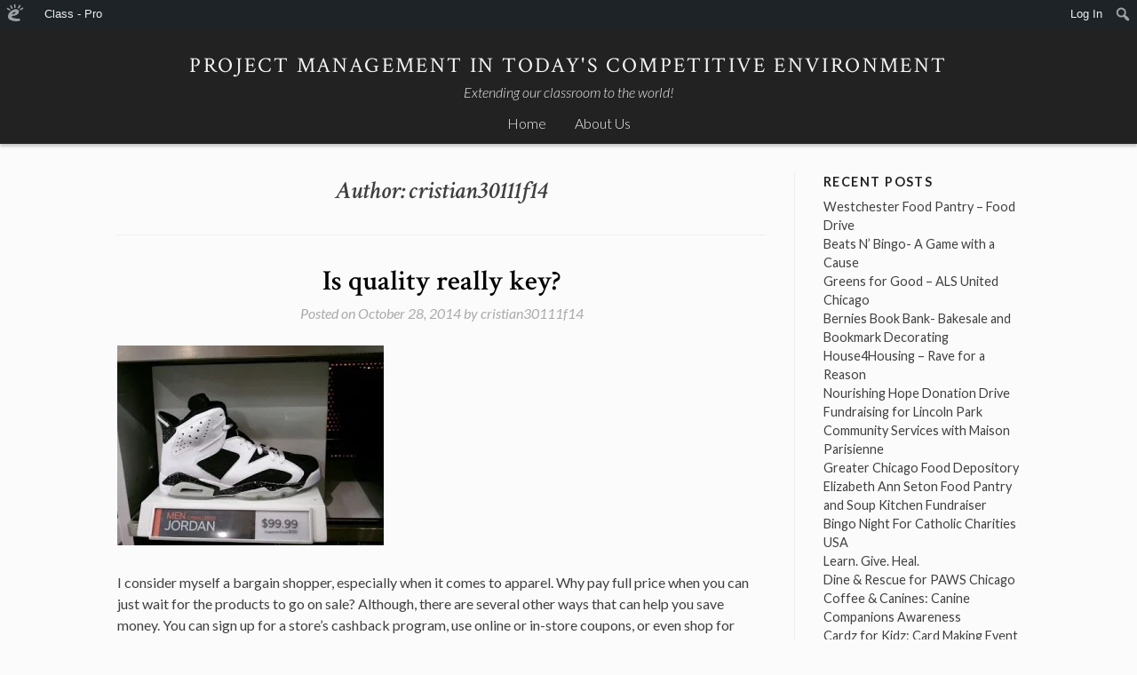

--- FILE ---
content_type: text/html; charset=UTF-8
request_url: https://opsmgt.edublogs.org/author/cristian30111f14/
body_size: 17598
content:
<!DOCTYPE html>
<html lang="en-US">
<head>
<meta charset="UTF-8">
<meta name="viewport" content="width=device-width, initial-scale=1">
<title>cristian30111f14 | Project Management in Today&#039;s Competitive Environment</title>
<link rel="profile" href="http://gmpg.org/xfn/11">
<link rel="pingback" href="https://opsmgt.edublogs.org/xmlrpc.php">

<meta name='robots' content='max-image-preview:large' />
<link rel='dns-prefetch' href='//opsmgt.edublogs.org' />
<link rel='dns-prefetch' href='//fonts.googleapis.com' />
<link rel="alternate" type="application/rss+xml" title="Project Management in Today&#039;s Competitive Environment &raquo; Feed" href="https://opsmgt.edublogs.org/feed/" />
<link rel="alternate" type="application/rss+xml" title="Project Management in Today&#039;s Competitive Environment &raquo; Comments Feed" href="https://opsmgt.edublogs.org/comments/feed/" />
<link rel="alternate" type="application/rss+xml" title="Project Management in Today&#039;s Competitive Environment &raquo; Posts by cristian30111f14 Feed" href="https://opsmgt.edublogs.org/author/cristian30111f14/feed/" />
<style id='wp-img-auto-sizes-contain-inline-css' type='text/css'>
img:is([sizes=auto i],[sizes^="auto," i]){contain-intrinsic-size:3000px 1500px}
/*# sourceURL=wp-img-auto-sizes-contain-inline-css */
</style>
<link rel='stylesheet' id='dashicons-css' href='https://opsmgt.edublogs.org/wp-includes/css/dashicons.min.css?ver=6.9' type='text/css' media='all' />
<link rel='stylesheet' id='admin-bar-css' href='https://opsmgt.edublogs.org/wp-includes/css/admin-bar.min.css?ver=6.9' type='text/css' media='all' />
<style id='admin-bar-inline-css' type='text/css'>

		@media screen { html { margin-top: 32px !important; } }
		@media screen and ( max-width: 782px ) { html { margin-top: 46px !important; } }
	
@media print { #wpadminbar { display:none; } }
/*# sourceURL=admin-bar-inline-css */
</style>
<style id='wp-emoji-styles-inline-css' type='text/css'>

	img.wp-smiley, img.emoji {
		display: inline !important;
		border: none !important;
		box-shadow: none !important;
		height: 1em !important;
		width: 1em !important;
		margin: 0 0.07em !important;
		vertical-align: -0.1em !important;
		background: none !important;
		padding: 0 !important;
	}
/*# sourceURL=wp-emoji-styles-inline-css */
</style>
<style id='wp-block-library-inline-css' type='text/css'>
:root{--wp-block-synced-color:#7a00df;--wp-block-synced-color--rgb:122,0,223;--wp-bound-block-color:var(--wp-block-synced-color);--wp-editor-canvas-background:#ddd;--wp-admin-theme-color:#007cba;--wp-admin-theme-color--rgb:0,124,186;--wp-admin-theme-color-darker-10:#006ba1;--wp-admin-theme-color-darker-10--rgb:0,107,160.5;--wp-admin-theme-color-darker-20:#005a87;--wp-admin-theme-color-darker-20--rgb:0,90,135;--wp-admin-border-width-focus:2px}@media (min-resolution:192dpi){:root{--wp-admin-border-width-focus:1.5px}}.wp-element-button{cursor:pointer}:root .has-very-light-gray-background-color{background-color:#eee}:root .has-very-dark-gray-background-color{background-color:#313131}:root .has-very-light-gray-color{color:#eee}:root .has-very-dark-gray-color{color:#313131}:root .has-vivid-green-cyan-to-vivid-cyan-blue-gradient-background{background:linear-gradient(135deg,#00d084,#0693e3)}:root .has-purple-crush-gradient-background{background:linear-gradient(135deg,#34e2e4,#4721fb 50%,#ab1dfe)}:root .has-hazy-dawn-gradient-background{background:linear-gradient(135deg,#faaca8,#dad0ec)}:root .has-subdued-olive-gradient-background{background:linear-gradient(135deg,#fafae1,#67a671)}:root .has-atomic-cream-gradient-background{background:linear-gradient(135deg,#fdd79a,#004a59)}:root .has-nightshade-gradient-background{background:linear-gradient(135deg,#330968,#31cdcf)}:root .has-midnight-gradient-background{background:linear-gradient(135deg,#020381,#2874fc)}:root{--wp--preset--font-size--normal:16px;--wp--preset--font-size--huge:42px}.has-regular-font-size{font-size:1em}.has-larger-font-size{font-size:2.625em}.has-normal-font-size{font-size:var(--wp--preset--font-size--normal)}.has-huge-font-size{font-size:var(--wp--preset--font-size--huge)}.has-text-align-center{text-align:center}.has-text-align-left{text-align:left}.has-text-align-right{text-align:right}.has-fit-text{white-space:nowrap!important}#end-resizable-editor-section{display:none}.aligncenter{clear:both}.items-justified-left{justify-content:flex-start}.items-justified-center{justify-content:center}.items-justified-right{justify-content:flex-end}.items-justified-space-between{justify-content:space-between}.screen-reader-text{border:0;clip-path:inset(50%);height:1px;margin:-1px;overflow:hidden;padding:0;position:absolute;width:1px;word-wrap:normal!important}.screen-reader-text:focus{background-color:#ddd;clip-path:none;color:#444;display:block;font-size:1em;height:auto;left:5px;line-height:normal;padding:15px 23px 14px;text-decoration:none;top:5px;width:auto;z-index:100000}html :where(.has-border-color){border-style:solid}html :where([style*=border-top-color]){border-top-style:solid}html :where([style*=border-right-color]){border-right-style:solid}html :where([style*=border-bottom-color]){border-bottom-style:solid}html :where([style*=border-left-color]){border-left-style:solid}html :where([style*=border-width]){border-style:solid}html :where([style*=border-top-width]){border-top-style:solid}html :where([style*=border-right-width]){border-right-style:solid}html :where([style*=border-bottom-width]){border-bottom-style:solid}html :where([style*=border-left-width]){border-left-style:solid}html :where(img[class*=wp-image-]){height:auto;max-width:100%}:where(figure){margin:0 0 1em}html :where(.is-position-sticky){--wp-admin--admin-bar--position-offset:var(--wp-admin--admin-bar--height,0px)}@media screen and (max-width:600px){html :where(.is-position-sticky){--wp-admin--admin-bar--position-offset:0px}}

/*# sourceURL=wp-block-library-inline-css */
</style><style id='global-styles-inline-css' type='text/css'>
:root{--wp--preset--aspect-ratio--square: 1;--wp--preset--aspect-ratio--4-3: 4/3;--wp--preset--aspect-ratio--3-4: 3/4;--wp--preset--aspect-ratio--3-2: 3/2;--wp--preset--aspect-ratio--2-3: 2/3;--wp--preset--aspect-ratio--16-9: 16/9;--wp--preset--aspect-ratio--9-16: 9/16;--wp--preset--color--black: #000000;--wp--preset--color--cyan-bluish-gray: #abb8c3;--wp--preset--color--white: #ffffff;--wp--preset--color--pale-pink: #f78da7;--wp--preset--color--vivid-red: #cf2e2e;--wp--preset--color--luminous-vivid-orange: #ff6900;--wp--preset--color--luminous-vivid-amber: #fcb900;--wp--preset--color--light-green-cyan: #7bdcb5;--wp--preset--color--vivid-green-cyan: #00d084;--wp--preset--color--pale-cyan-blue: #8ed1fc;--wp--preset--color--vivid-cyan-blue: #0693e3;--wp--preset--color--vivid-purple: #9b51e0;--wp--preset--gradient--vivid-cyan-blue-to-vivid-purple: linear-gradient(135deg,rgb(6,147,227) 0%,rgb(155,81,224) 100%);--wp--preset--gradient--light-green-cyan-to-vivid-green-cyan: linear-gradient(135deg,rgb(122,220,180) 0%,rgb(0,208,130) 100%);--wp--preset--gradient--luminous-vivid-amber-to-luminous-vivid-orange: linear-gradient(135deg,rgb(252,185,0) 0%,rgb(255,105,0) 100%);--wp--preset--gradient--luminous-vivid-orange-to-vivid-red: linear-gradient(135deg,rgb(255,105,0) 0%,rgb(207,46,46) 100%);--wp--preset--gradient--very-light-gray-to-cyan-bluish-gray: linear-gradient(135deg,rgb(238,238,238) 0%,rgb(169,184,195) 100%);--wp--preset--gradient--cool-to-warm-spectrum: linear-gradient(135deg,rgb(74,234,220) 0%,rgb(151,120,209) 20%,rgb(207,42,186) 40%,rgb(238,44,130) 60%,rgb(251,105,98) 80%,rgb(254,248,76) 100%);--wp--preset--gradient--blush-light-purple: linear-gradient(135deg,rgb(255,206,236) 0%,rgb(152,150,240) 100%);--wp--preset--gradient--blush-bordeaux: linear-gradient(135deg,rgb(254,205,165) 0%,rgb(254,45,45) 50%,rgb(107,0,62) 100%);--wp--preset--gradient--luminous-dusk: linear-gradient(135deg,rgb(255,203,112) 0%,rgb(199,81,192) 50%,rgb(65,88,208) 100%);--wp--preset--gradient--pale-ocean: linear-gradient(135deg,rgb(255,245,203) 0%,rgb(182,227,212) 50%,rgb(51,167,181) 100%);--wp--preset--gradient--electric-grass: linear-gradient(135deg,rgb(202,248,128) 0%,rgb(113,206,126) 100%);--wp--preset--gradient--midnight: linear-gradient(135deg,rgb(2,3,129) 0%,rgb(40,116,252) 100%);--wp--preset--font-size--small: 13px;--wp--preset--font-size--medium: 20px;--wp--preset--font-size--large: 36px;--wp--preset--font-size--x-large: 42px;--wp--preset--spacing--20: 0.44rem;--wp--preset--spacing--30: 0.67rem;--wp--preset--spacing--40: 1rem;--wp--preset--spacing--50: 1.5rem;--wp--preset--spacing--60: 2.25rem;--wp--preset--spacing--70: 3.38rem;--wp--preset--spacing--80: 5.06rem;--wp--preset--shadow--natural: 6px 6px 9px rgba(0, 0, 0, 0.2);--wp--preset--shadow--deep: 12px 12px 50px rgba(0, 0, 0, 0.4);--wp--preset--shadow--sharp: 6px 6px 0px rgba(0, 0, 0, 0.2);--wp--preset--shadow--outlined: 6px 6px 0px -3px rgb(255, 255, 255), 6px 6px rgb(0, 0, 0);--wp--preset--shadow--crisp: 6px 6px 0px rgb(0, 0, 0);}:where(.is-layout-flex){gap: 0.5em;}:where(.is-layout-grid){gap: 0.5em;}body .is-layout-flex{display: flex;}.is-layout-flex{flex-wrap: wrap;align-items: center;}.is-layout-flex > :is(*, div){margin: 0;}body .is-layout-grid{display: grid;}.is-layout-grid > :is(*, div){margin: 0;}:where(.wp-block-columns.is-layout-flex){gap: 2em;}:where(.wp-block-columns.is-layout-grid){gap: 2em;}:where(.wp-block-post-template.is-layout-flex){gap: 1.25em;}:where(.wp-block-post-template.is-layout-grid){gap: 1.25em;}.has-black-color{color: var(--wp--preset--color--black) !important;}.has-cyan-bluish-gray-color{color: var(--wp--preset--color--cyan-bluish-gray) !important;}.has-white-color{color: var(--wp--preset--color--white) !important;}.has-pale-pink-color{color: var(--wp--preset--color--pale-pink) !important;}.has-vivid-red-color{color: var(--wp--preset--color--vivid-red) !important;}.has-luminous-vivid-orange-color{color: var(--wp--preset--color--luminous-vivid-orange) !important;}.has-luminous-vivid-amber-color{color: var(--wp--preset--color--luminous-vivid-amber) !important;}.has-light-green-cyan-color{color: var(--wp--preset--color--light-green-cyan) !important;}.has-vivid-green-cyan-color{color: var(--wp--preset--color--vivid-green-cyan) !important;}.has-pale-cyan-blue-color{color: var(--wp--preset--color--pale-cyan-blue) !important;}.has-vivid-cyan-blue-color{color: var(--wp--preset--color--vivid-cyan-blue) !important;}.has-vivid-purple-color{color: var(--wp--preset--color--vivid-purple) !important;}.has-black-background-color{background-color: var(--wp--preset--color--black) !important;}.has-cyan-bluish-gray-background-color{background-color: var(--wp--preset--color--cyan-bluish-gray) !important;}.has-white-background-color{background-color: var(--wp--preset--color--white) !important;}.has-pale-pink-background-color{background-color: var(--wp--preset--color--pale-pink) !important;}.has-vivid-red-background-color{background-color: var(--wp--preset--color--vivid-red) !important;}.has-luminous-vivid-orange-background-color{background-color: var(--wp--preset--color--luminous-vivid-orange) !important;}.has-luminous-vivid-amber-background-color{background-color: var(--wp--preset--color--luminous-vivid-amber) !important;}.has-light-green-cyan-background-color{background-color: var(--wp--preset--color--light-green-cyan) !important;}.has-vivid-green-cyan-background-color{background-color: var(--wp--preset--color--vivid-green-cyan) !important;}.has-pale-cyan-blue-background-color{background-color: var(--wp--preset--color--pale-cyan-blue) !important;}.has-vivid-cyan-blue-background-color{background-color: var(--wp--preset--color--vivid-cyan-blue) !important;}.has-vivid-purple-background-color{background-color: var(--wp--preset--color--vivid-purple) !important;}.has-black-border-color{border-color: var(--wp--preset--color--black) !important;}.has-cyan-bluish-gray-border-color{border-color: var(--wp--preset--color--cyan-bluish-gray) !important;}.has-white-border-color{border-color: var(--wp--preset--color--white) !important;}.has-pale-pink-border-color{border-color: var(--wp--preset--color--pale-pink) !important;}.has-vivid-red-border-color{border-color: var(--wp--preset--color--vivid-red) !important;}.has-luminous-vivid-orange-border-color{border-color: var(--wp--preset--color--luminous-vivid-orange) !important;}.has-luminous-vivid-amber-border-color{border-color: var(--wp--preset--color--luminous-vivid-amber) !important;}.has-light-green-cyan-border-color{border-color: var(--wp--preset--color--light-green-cyan) !important;}.has-vivid-green-cyan-border-color{border-color: var(--wp--preset--color--vivid-green-cyan) !important;}.has-pale-cyan-blue-border-color{border-color: var(--wp--preset--color--pale-cyan-blue) !important;}.has-vivid-cyan-blue-border-color{border-color: var(--wp--preset--color--vivid-cyan-blue) !important;}.has-vivid-purple-border-color{border-color: var(--wp--preset--color--vivid-purple) !important;}.has-vivid-cyan-blue-to-vivid-purple-gradient-background{background: var(--wp--preset--gradient--vivid-cyan-blue-to-vivid-purple) !important;}.has-light-green-cyan-to-vivid-green-cyan-gradient-background{background: var(--wp--preset--gradient--light-green-cyan-to-vivid-green-cyan) !important;}.has-luminous-vivid-amber-to-luminous-vivid-orange-gradient-background{background: var(--wp--preset--gradient--luminous-vivid-amber-to-luminous-vivid-orange) !important;}.has-luminous-vivid-orange-to-vivid-red-gradient-background{background: var(--wp--preset--gradient--luminous-vivid-orange-to-vivid-red) !important;}.has-very-light-gray-to-cyan-bluish-gray-gradient-background{background: var(--wp--preset--gradient--very-light-gray-to-cyan-bluish-gray) !important;}.has-cool-to-warm-spectrum-gradient-background{background: var(--wp--preset--gradient--cool-to-warm-spectrum) !important;}.has-blush-light-purple-gradient-background{background: var(--wp--preset--gradient--blush-light-purple) !important;}.has-blush-bordeaux-gradient-background{background: var(--wp--preset--gradient--blush-bordeaux) !important;}.has-luminous-dusk-gradient-background{background: var(--wp--preset--gradient--luminous-dusk) !important;}.has-pale-ocean-gradient-background{background: var(--wp--preset--gradient--pale-ocean) !important;}.has-electric-grass-gradient-background{background: var(--wp--preset--gradient--electric-grass) !important;}.has-midnight-gradient-background{background: var(--wp--preset--gradient--midnight) !important;}.has-small-font-size{font-size: var(--wp--preset--font-size--small) !important;}.has-medium-font-size{font-size: var(--wp--preset--font-size--medium) !important;}.has-large-font-size{font-size: var(--wp--preset--font-size--large) !important;}.has-x-large-font-size{font-size: var(--wp--preset--font-size--x-large) !important;}
/*# sourceURL=global-styles-inline-css */
</style>

<style id='classic-theme-styles-inline-css' type='text/css'>
/*! This file is auto-generated */
.wp-block-button__link{color:#fff;background-color:#32373c;border-radius:9999px;box-shadow:none;text-decoration:none;padding:calc(.667em + 2px) calc(1.333em + 2px);font-size:1.125em}.wp-block-file__button{background:#32373c;color:#fff;text-decoration:none}
/*# sourceURL=/wp-includes/css/classic-themes.min.css */
</style>
<link rel='stylesheet' id='wmd-eduicons-css' href='https://opsmgt.edublogs.org/wp-content/plugins/edublogs-icons/edublogs-icons/style.css?ver=5' type='text/css' media='all' />
<link rel='stylesheet' id='stock-parent-style-css' href='https://opsmgt.edublogs.org/wp-content/themes/stock/style.css?ver=6.9' type='text/css' media='all' />
<link rel='stylesheet' id='stock-style-css' href='https://opsmgt.edublogs.org/wp-content/themes/stock-child/style.css?ver=6.9' type='text/css' media='all' />
<style id='stock-style-inline-css' type='text/css'>

	.entry-content a,
	.entry-content a:visited,
	.comment-content a,
	.comment-content a:visited,
	.comment-author a,
	.comment-author a:visited,
	.entry-footer a,
	.entry-footer a:visited,
	a:hover,
	a:focus,
	a:active {
		color: #000000;
	}
	h2.site-description {
		color: #f5f5f5;
	}
	body,
	button {
		color: #404040;
	}
	input
	input[type="text"],
	input[type="email"],
	input[type="url"],
	input[type="password"],
	input[type="search"],
	select,
	textarea {
		color: #666666;
	}
	input:focus,
	input[type="text"]:focus,
	input[type="email"]:focus,
	input[type="url"]:focus,
	input[type="password"]:focus,
	input[type="search"]:focus,
	textarea:focus,
	select:focus,
	textarea:focus {
		color: #222222;
	}
	input,
	select,
	textarea {
		background-color: #ffffff;
	}
	h1.entry-title a {
		color: #000000;
	}
	
/*# sourceURL=stock-style-inline-css */
</style>
<link rel='stylesheet' id='stock-fonts-css' href='//fonts.googleapis.com/css?family=Lato%3A300%2C400%2C700%2C300italic%2C400italic%2C700italic%7CCrimson+Text%3A400%2C400italic%2C600%2C600italic&#038;ver=6.9' type='text/css' media='all' />
<script type="text/javascript" src="https://opsmgt.edublogs.org/wp-includes/js/jquery/jquery.min.js?ver=3.7.1" id="jquery-core-js"></script>
<script type="text/javascript" src="https://opsmgt.edublogs.org/wp-includes/js/jquery/jquery-migrate.min.js?ver=3.4.1" id="jquery-migrate-js"></script>
<link rel="https://api.w.org/" href="https://opsmgt.edublogs.org/wp-json/" /><link rel="alternate" title="JSON" type="application/json" href="https://opsmgt.edublogs.org/wp-json/wp/v2/users/3886353" /><link rel="EditURI" type="application/rsd+xml" title="RSD" href="https://opsmgt.edublogs.org/xmlrpc.php?rsd" />
<meta name="generator" content="Edublogs 6.9 - https://edublogs.org" />
<style>#wp-admin-bar-abm-login,#wp-admin-bar-ewp34_login,#wp-admin-bar-wdcab_root{display:block!important}@media screen and (max-width:782px){#wp-admin-bar-wdcab_root{padding-right:10px!important}#wp-admin-bar-wdcab_root img{margin-top:10px}#wpadminbar{position:absolute}#wp-admin-bar-ewp34_login{padding:0 8px}}body .wp-video-shortcode video,body video.wp-video-shortcode{margin:0;padding:0;background:0 0;border:none;box-shadow:none;min-width:0;height:auto;min-height:0}#wpadminbar #wp-admin-bar-top-secondary li#wp-admin-bar-pro-site a{padding-top:3px!important;height:29px!important;border-right:1px solid #333!important}#wpadminbar #wp-admin-bar-top-secondary li#wp-admin-bar-pro-site a span{color:#fff;background-image:none!important;vertical-align:top;padding:0 10px 1px!important;text-decoration:none;line-height:23px!important;height:25px!important;margin:0;cursor:pointer;border-width:1px;border-style:solid;-webkit-border-radius:3px;-webkit-appearance:none;border-radius:3px;white-space:nowrap;-webkit-box-sizing:border-box;-moz-box-sizing:border-box;box-sizing:border-box;background:#F0991B;-webkit-box-shadow:inset 0 1px 0 rgba(230,180,120,.5),0 1px 0 rgba(0,0,0,.15);box-shadow:inset 0 1px 0 rgba(230,180,120,.5),0 1px 0 rgba(0,0,0,.15);border-color:#af6701!important}#wpadminbar #wp-admin-bar-top-secondary li#wp-admin-bar-pro-site a span:before{content:"\f132";position:relative;float:left;font:400 20px/1 dashicons;speak:none;padding:4px 0;-webkit-font-smoothing:antialiased;-moz-osx-font-smoothing:grayscale;background-image:none!important;margin-right:6px}#wpadminbar #wp-admin-bar-top-secondary li#wp-admin-bar-pro-site a:hover span{background:#e28914;-webkit-box-shadow:inset 0 1px 0 rgba(230,180,120,.5),0 1px 0 rgba(0,0,0,.15);box-shadow:inset 0 1px 0 rgba(200,150,100,.5),0 1px 0 rgba(0,0,0,.15)}#bbpress-forums li:before{content:""}.screen-reader-text:not(button){clip:rect(1px,1px,1px,1px);position:absolute!important;height:1px;width:1px;overflow:hidden}</style>	<style>
		@media screen and (max-width: 782px) {
			#wpadminbar li#wp-admin-bar-log-in,
			#wpadminbar li#wp-admin-bar-register {
				display: block;
			}

			#wpadminbar li#wp-admin-bar-log-in a,
			#wpadminbar li#wp-admin-bar-register a {
				padding: 0 8px;
			}
		}
	</style>

        <script type="text/javascript">
            var jQueryMigrateHelperHasSentDowngrade = false;

			window.onerror = function( msg, url, line, col, error ) {
				// Break out early, do not processing if a downgrade reqeust was already sent.
				if ( jQueryMigrateHelperHasSentDowngrade ) {
					return true;
                }

				var xhr = new XMLHttpRequest();
				var nonce = '39bb7ad0a6';
				var jQueryFunctions = [
					'andSelf',
					'browser',
					'live',
					'boxModel',
					'support.boxModel',
					'size',
					'swap',
					'clean',
					'sub',
                ];
				var match_pattern = /\)\.(.+?) is not a function/;
                var erroredFunction = msg.match( match_pattern );

                // If there was no matching functions, do not try to downgrade.
                if ( null === erroredFunction || typeof erroredFunction !== 'object' || typeof erroredFunction[1] === "undefined" || -1 === jQueryFunctions.indexOf( erroredFunction[1] ) ) {
                    return true;
                }

                // Set that we've now attempted a downgrade request.
                jQueryMigrateHelperHasSentDowngrade = true;

				xhr.open( 'POST', 'https://opsmgt.edublogs.org/wp-admin/admin-ajax.php' );
				xhr.setRequestHeader( 'Content-Type', 'application/x-www-form-urlencoded' );
				xhr.onload = function () {
					var response,
                        reload = false;

					if ( 200 === xhr.status ) {
                        try {
                        	response = JSON.parse( xhr.response );

                        	reload = response.data.reload;
                        } catch ( e ) {
                        	reload = false;
                        }
                    }

					// Automatically reload the page if a deprecation caused an automatic downgrade, ensure visitors get the best possible experience.
					if ( reload ) {
						location.reload();
                    }
				};

				xhr.send( encodeURI( 'action=jquery-migrate-downgrade-version&_wpnonce=' + nonce ) );

				// Suppress error alerts in older browsers
				return true;
			}
        </script>

							<!-- Google Analytics tracking code output by Beehive Analytics Pro -->
						<script async src="https://www.googletagmanager.com/gtag/js?id=G-NYV97JVN4H&l=beehiveDataLayer"></script>
		<script>
						window.beehiveDataLayer = window.beehiveDataLayer || [];
			function gaplusu() {beehiveDataLayer.push(arguments);}
			gaplusu('js', new Date())
						gaplusu('config', 'G-NYV97JVN4H', {
				'anonymize_ip': true,
				'allow_google_signals': false,
			})
					</script>
		<style type="text/css">
/* <![CDATA[ */
img.latex { vertical-align: middle; border: none; }
/* ]]> */
</style>
</head>

<body class="archive author author-cristian30111f14 author-3886353 admin-bar no-customize-support wp-theme-stock wp-child-theme-stock-child group-blog">
<div id="page" class="hfeed site">
	<a class="skip-link screen-reader-text" href="#content">Skip to content</a>

	<header id="masthead" class="site-header" role="banner">
		<div class="site-branding">
			<h1 class="site-title"><a href="https://opsmgt.edublogs.org/" rel="home">Project Management in Today&#039;s Competitive Environment</a></h1>
			<h2 class="site-description">Extending our classroom to the world!</h2>
		</div>

		<nav id="site-navigation" class="main-navigation" role="navigation">
			<button class="menu-toggle">Menu</button>
			<div class="menu"><ul>
<li ><a href="https://opsmgt.edublogs.org/">Home</a></li><li class="page_item page-item-7"><a href="https://opsmgt.edublogs.org/about-us/">About Us</a></li>
</ul></div>
		</nav><!-- #site-navigation -->
	</header><!-- #masthead -->

	<div id="content" class="site-content">

	<section id="primary" class="content-area">
		<main id="main" class="site-main" role="main">

		
			<header class="page-header">
				<h1 class="page-title">
					Author: <span class="vcard">cristian30111f14</span>				</h1>
							</header><!-- .page-header -->

						
				
<article id="post-8464" class="post-8464 post type-post status-publish format-standard hentry category-0-mgt-301-autumn-2014 category-group-1 tag-apparel tag-defective tag-dimensions-of-quality tag-outlet-stores tag-quality-control">
	<header class="entry-header">
		<h1 class="entry-title"><a href="https://opsmgt.edublogs.org/2014/10/28/8464/" rel="bookmark">Is quality really key?</a></h1>
				<div class="entry-meta">
			<span class="posted-on">Posted on <a href="https://opsmgt.edublogs.org/2014/10/28/8464/" rel="bookmark"><time class="entry-date published" datetime="2014-10-28T22:45:07-05:00">October 28, 2014</time><time class="updated" datetime="2014-10-28T22:49:09-05:00">October 28, 2014</time></a></span><span class="byline"> by <span class="author vcard"><a class="url fn n" href="https://opsmgt.edublogs.org/author/cristian30111f14/">cristian30111f14</a></span></span>		</div><!-- .entry-meta -->
			</header><!-- .entry-header -->

	<div class="entry-content">
		<p><a href="https://opsmgt.edublogs.org/files/2014/10/2010-12-18_19.02.52-123bk7p.jpg"><img fetchpriority="high" decoding="async" class="alignnone size-medium wp-image-8469" alt="2010-12-18_19.02.52" src="https://opsmgt.edublogs.org/files/2014/10/2010-12-18_19.02.52-123bk7p-300x225.jpg" width="300" height="225" srcset="https://opsmgt.edublogs.org/files/2014/10/2010-12-18_19.02.52-123bk7p-300x225.jpg 300w, https://opsmgt.edublogs.org/files/2014/10/2010-12-18_19.02.52-123bk7p.jpg 400w" sizes="(max-width: 300px) 100vw, 300px" /></a></p>
<p>I consider myself a bargain shopper, especially when it comes to apparel. Why pay full price when you can just wait for the products to go on sale? Although, there are several other ways that can help you save money. You can sign up for a store’s cashback program, use online or in-store coupons, or even shop for defective products. Now some may be skeptical about purchasing defective products, but in reality you shouldn’t have to worry too much in regards to apparel, unless you are very picky. There are many situations where I would rather purchase a slightly defective item to save a big chunk of change.</p>
<p>As manufacturers produce hundreds and thousands of items, some are bound not to come out perfect. Quality control weaves these defective products from the approved products. From excess glue on a shoe to incorrect stitching on a garment, there are plenty of small details that can be irregular. Now these items don’t necessarily present a hazard to customers, but major retailers such as Nike cannot be seen selling sub-par products in major retailers. That is why they offer these “irregular” or “b-grade” products. You can find a few of them slip past to major retailers, but you mainly find these types of products in outlet stores. Now this scenario would be different in the auto industry, where defective components or products would not be allowed to be sold because of the dangers they may cause.</p>
<p>I bet that many of us have been to and/or shopped at an outlet mall and have seen how much cheaper apparel is compared to full price retailers. “Defective” products that I purchase from outlets (mainly sneakers and sports apparel) usually tend to be just as fine in my opinion. Things are meant to be worn and I believe little nicks do not really affect the overall look/performance of the particular product.</p>
<p>Questions:</p>
<p>Do you guys think these defective/irregular products are worth purchasing in the long run?</p>
<p>Do you think quality control might be too strict when it comes to products like apparel (that do not pose danger)?</p>
<p>Sources:</p>
<p><a href="http://www.consumeraffairs.com/news04/2010/11/ever-wonder-how-those-factory-outlet-work-and-if-you-are-really-saving-any-money.html">http://www.consumeraffairs.com/news04/2010/11/ever-wonder-how-those-factory-outlet-work-and-if-you-are-really-saving-any-money.html</a></p>
<p><a href="http://abcnews.go.com/GMA/Consumer/story?id=1828568&amp;page=1">http://abcnews.go.com/GMA/Consumer/story?id=1828568&amp;page=1</a></p>

			</div><!-- .entry-content -->

	<footer class="entry-footer">
		<span class="cat-links">Posted in <a href="https://opsmgt.edublogs.org/category/0-mgt-301-autumn-2014/" rel="category tag">1 MGT 301 - Autumn 2014</a>, <a href="https://opsmgt.edublogs.org/category/0-mgt-301-autumn-2014/group-1/" rel="category tag">Group 1</a></span><span class="tags-links">Tagged <a href="https://opsmgt.edublogs.org/tag/apparel/" rel="tag">apparel</a>, <a href="https://opsmgt.edublogs.org/tag/defective/" rel="tag">defective</a>, <a href="https://opsmgt.edublogs.org/tag/dimensions-of-quality/" rel="tag">dimensions of quality</a>, <a href="https://opsmgt.edublogs.org/tag/outlet-stores/" rel="tag">outlet stores</a>, <a href="https://opsmgt.edublogs.org/tag/quality-control/" rel="tag">quality control</a></span><span class="comments-link"><a href="https://opsmgt.edublogs.org/2014/10/28/8464/#comments">12 Comments</a></span>	</footer><!-- .entry-footer -->
</article><!-- #post-## -->

			
				
<article id="post-7949" class="post-7949 post type-post status-publish format-standard hentry category-0-mgt-301-autumn-2014 category-group-1 tag-clothing tag-fast-fashion tag-retail tag-supply-chain-management">
	<header class="entry-header">
		<h1 class="entry-title"><a href="https://opsmgt.edublogs.org/2014/09/30/the-fast-and-the-furious/" rel="bookmark">The Fast and the Furious</a></h1>
				<div class="entry-meta">
			<span class="posted-on">Posted on <a href="https://opsmgt.edublogs.org/2014/09/30/the-fast-and-the-furious/" rel="bookmark"><time class="entry-date published updated" datetime="2014-09-30T20:50:21-05:00">September 30, 2014</time></a></span><span class="byline"> by <span class="author vcard"><a class="url fn n" href="https://opsmgt.edublogs.org/author/cristian30111f14/">cristian30111f14</a></span></span>		</div><!-- .entry-meta -->
			</header><!-- .entry-header -->

	<div class="entry-content">
		<p><a href="https://opsmgt.edublogs.org/files/2014/09/ZaraMelbourneOpen016-25j7los.jpg"><img decoding="async" class="alignnone  wp-image-7952" style="width: 416px; height: 283px;" alt="ZaraMelbourneOpen016" src="https://opsmgt.edublogs.org/files/2014/09/ZaraMelbourneOpen016-25j7los-300x199.jpg" width="300" height="199" srcset="https://opsmgt.edublogs.org/files/2014/09/ZaraMelbourneOpen016-25j7los-300x199.jpg 300w, https://opsmgt.edublogs.org/files/2014/09/ZaraMelbourneOpen016-25j7los.jpg 1024w, https://opsmgt.edublogs.org/files/2014/09/ZaraMelbourneOpen016-25j7los-400x266.jpg 400w" sizes="(max-width: 300px) 100vw, 300px" /></a></p>
<p>Recently, I spoke with a former retail executive and got into the topic of fast fashion. I learned some interesting facts about the industry and think it’s a great topic to discuss. I bet that many of us have been to or purchased from fast fashion retailers such as Zara, H&amp;M, or Forever 21. Do you ever wonder how they are able to mass produce some of the trendiest pieces and sell them at such low costs? Well, you will now get an idea of how they do it and how these retailers have become so successful.</p>
<p>Two words that come to mind when talking about fast fashion’s success: Speed and Volume. Zara, fashion retailer based out of Spain, can design, manufacture and get new product into their stores in less than a month’s time. How do fast fashion retailers do this? According to the former retail executive, they have workers go to Italy, France, or wherever they are taking fashion trends, purchase designer garments, and take them to a mass producer in countries such as China or Korea. The manufacturers copy, but alter the piece in 9 different ways, to avoid legal troubles, and then mass produce the new items. Companies might have different strategies, but that is a prime example of fast fashion.</p>
<p>Many of the retailers mentioned do not only provide speed, but they also provide volume. In 2013, Zara produced around 450 million garments for its 1,770+ stores. I can only imagine how much H&amp;M produces with its 2,629+ stores! As these retailers are able to mass produce with low wage manufacturers, they are able to offer their clothing at dirt-cheap prices. Many retailers, such as Forever 21, are then able to charge less for their clothing as they have their manufacturers produce with cheaper, synthetic materials. With prices so low, consumers like you and I find ourselves leaving these stores with at least one item and usually fall into the dilemma of not bothering to make our way back to the stores to make a return.</p>
<p>It is evident that fast fashion’s quick and efficient supply chain management is crucial to their success, but there has to be some downside to the system, right? Since most of the products coming out of these retailers are cheaply made, it is without a doubt that these garments are not going to last forever. As some of you know, some of these garments won’t even last 2 or 3 wears. It is a pain, but at such low prices, what can you expect?</p>
<p>Food for thought:</p>
<p>Can you think of any possible flaws in the fast fashion system?</p>
<p>From a consumer’s standpoint, are you willing to give up quality for quantity?</p>
<p>From an ethical standpoint, what do you think about retailers exploiting low wage workers overseas?</p>
<p>&nbsp;</p>
<p>Sources:</p>
<p><a href="http://www.businessweek.com/articles/2013-11-14/2014-outlook-zaras-fashion-supply-chain-edge#p1">http://www.businessweek.com/articles/2013-11-14/2014-outlook-zaras-fashion-supply-chain-edge#p1</a></p>
<p><a href="http://www.npr.org/2013/03/11/174013774/in-trendy-world-of-fast-fashion-styles-arent-made-to-last">http://www.npr.org/2013/03/11/174013774/in-trendy-world-of-fast-fashion-styles-arent-made-to-last</a></p>
<p><a href="http://www.usnews.com/opinion/blogs/economic-intelligence/2012/09/21/the-wasteful-culture-of-forever-21-hm-and-fast-fashion">http://www.usnews.com/opinion/blogs/economic-intelligence/2012/09/21/the-wasteful-culture-of-forever-21-hm-and-fast-fashion</a></p>

			</div><!-- .entry-content -->

	<footer class="entry-footer">
		<span class="cat-links">Posted in <a href="https://opsmgt.edublogs.org/category/0-mgt-301-autumn-2014/" rel="category tag">1 MGT 301 - Autumn 2014</a>, <a href="https://opsmgt.edublogs.org/category/0-mgt-301-autumn-2014/group-1/" rel="category tag">Group 1</a></span><span class="tags-links">Tagged <a href="https://opsmgt.edublogs.org/tag/clothing/" rel="tag">Clothing</a>, <a href="https://opsmgt.edublogs.org/tag/fast-fashion/" rel="tag">Fast Fashion</a>, <a href="https://opsmgt.edublogs.org/tag/retail/" rel="tag">retail</a>, <a href="https://opsmgt.edublogs.org/tag/supply-chain-management/" rel="tag">Supply Chain management</a></span><span class="comments-link"><a href="https://opsmgt.edublogs.org/2014/09/30/the-fast-and-the-furious/#comments">13 Comments</a></span>	</footer><!-- .entry-footer -->
</article><!-- #post-## -->

			
			
		
		</main><!-- #main -->
	</section><!-- #primary -->


<div id="secondary" class="widget-area" role="complementary">
	
		<aside id="recent-posts-1" class="widget widget_recent_entries">
		<h1 class="widget-title">Recent posts</h1>
		<ul>
											<li>
					<a href="https://opsmgt.edublogs.org/2025/11/24/westchester-food-pantry-food-drive/">Westchester Food Pantry &#8211; Food Drive</a>
									</li>
											<li>
					<a href="https://opsmgt.edublogs.org/2025/11/24/beats-n-bingo-a-game-with-a-cause/">Beats N&#8217; Bingo- A Game with a Cause</a>
									</li>
											<li>
					<a href="https://opsmgt.edublogs.org/2025/11/24/greens-for-good/">Greens for Good &#8211; ALS United Chicago</a>
									</li>
											<li>
					<a href="https://opsmgt.edublogs.org/2025/11/24/11390/">Bernies Book Bank- Bakesale and Bookmark Decorating</a>
									</li>
											<li>
					<a href="https://opsmgt.edublogs.org/2025/11/24/house4housing-rave-for-a-reason/">House4Housing &#8211; Rave for a Reason</a>
									</li>
											<li>
					<a href="https://opsmgt.edublogs.org/2025/11/23/nourishing-hope-donation-drive/">Nourishing Hope Donation Drive</a>
									</li>
											<li>
					<a href="https://opsmgt.edublogs.org/2025/06/13/fundraising-for-lincoln-park-community-services-with-maison-parisienne/">Fundraising for Lincoln Park Community Services with Maison Parisienne</a>
									</li>
											<li>
					<a href="https://opsmgt.edublogs.org/2025/06/12/greater-chicago-food-depository/">Greater Chicago Food Depository</a>
									</li>
											<li>
					<a href="https://opsmgt.edublogs.org/2025/06/12/elizabeth-ann-seton-food-pantry-and-soup-kitchen-fundraiser/">Elizabeth Ann Seton Food Pantry and Soup Kitchen Fundraiser</a>
									</li>
											<li>
					<a href="https://opsmgt.edublogs.org/2025/06/12/bingo-night-for-catholic-charities-usa/">Bingo Night For Catholic Charities USA</a>
									</li>
											<li>
					<a href="https://opsmgt.edublogs.org/2025/06/12/learn-give-heal/">Learn. Give. Heal.</a>
									</li>
											<li>
					<a href="https://opsmgt.edublogs.org/2025/06/12/dine-rescue-for-paws-chicago/">Dine &#038; Rescue for PAWS Chicago</a>
									</li>
											<li>
					<a href="https://opsmgt.edublogs.org/2025/06/11/coffee-canines-canine-companions-awareness/">Coffee &#038; Canines: Canine Companions Awareness</a>
									</li>
											<li>
					<a href="https://opsmgt.edublogs.org/2025/06/09/cardz-for-kidz-card-making-event/">Cardz for Kidz: Card Making Event</a>
									</li>
											<li>
					<a href="https://opsmgt.edublogs.org/2025/06/08/hearts-in-action-a-nami-fundraising-event/">Hearts in Action: A NAMI Fundraising Event</a>
									</li>
											<li>
					<a href="https://opsmgt.edublogs.org/2025/03/21/reunion-pawty-fundraiser/">REUNION PAWTY FUNDRAISER</a>
									</li>
											<li>
					<a href="https://opsmgt.edublogs.org/2025/03/19/dodging-cancer-a-dodgeball-fundraiser/">Dodging Cancer: A Dodgeball Fundraiser</a>
									</li>
											<li>
					<a href="https://opsmgt.edublogs.org/2025/03/19/nmdp-national-marrow-donor-program-former-be-the-match/">NMDP- National Marrow Donor Program (Former Be the Match)</a>
									</li>
											<li>
					<a href="https://opsmgt.edublogs.org/2025/03/19/the-animal-rescue-foundation/">The Animal Rescue Foundation</a>
									</li>
											<li>
					<a href="https://opsmgt.edublogs.org/2025/03/18/virtual-walk-a-thon-for-ronald-mcdonald-house-charities-rmhc/">Virtual walk-a-thon for Ronald McDonald House Charities (RMHC)</a>
									</li>
											<li>
					<a href="https://opsmgt.edublogs.org/2025/03/16/depaul-x-bft-for-chi-care/">DePaul x BFT for Chi-Care</a>
									</li>
											<li>
					<a href="https://opsmgt.edublogs.org/2025/03/16/2025-meal-mission-greater-chicago-food-depository-informational-session/">2025 Meal Mission: Greater Chicago Food Depository Informational Session</a>
									</li>
											<li>
					<a href="https://opsmgt.edublogs.org/2025/03/14/lets-roll-for-a-good-cause/">Let&#8217;s Roll For A Good Cause</a>
									</li>
											<li>
					<a href="https://opsmgt.edublogs.org/2025/03/13/doing-the-most-good/">Doing the Most Good</a>
									</li>
											<li>
					<a href="https://opsmgt.edublogs.org/2025/03/10/together-we-tread-a-virtual-5k-for-mental-health-awareness/">Together We Tread: A Virtual 5K for Mental Health Awareness </a>
									</li>
					</ul>

		</aside><aside id="categories-1" class="widget widget_categories"><h1 class="widget-title">Categories</h1>
			<ul>
					<li class="cat-item cat-item-154350905"><a href="https://opsmgt.edublogs.org/category/0-mgt-303-autumn-2025/">0 &#8211; MGT 303 &#8211; Autumn 2025</a> (6)
<ul class='children'>
	<li class="cat-item cat-item-154350906"><a href="https://opsmgt.edublogs.org/category/0-mgt-303-autumn-2025/field-project-autumn-2025/">Field Project &#8211; Autumn 2025</a> (6)
</li>
</ul>
</li>
	<li class="cat-item cat-item-154350903"><a href="https://opsmgt.edublogs.org/category/0-303-spring-2025/">0 MGT 303 &#8211; Spring 2025</a> (9)
</li>
	<li class="cat-item cat-item-85048624"><a href="https://opsmgt.edublogs.org/category/0-mgt-598-spring-2015-bahrain/">0 MGT 598 &#8211; April 2015 Bahrain</a> (29)
<ul class='children'>
	<li class="cat-item cat-item-85048625"><a href="https://opsmgt.edublogs.org/category/0-mgt-598-spring-2015-bahrain/field-project-audit-spring-2015/">Field Project Audit – April 2015</a> (4)
</li>
</ul>
</li>
	<li class="cat-item cat-item-103878439"><a href="https://opsmgt.edublogs.org/category/0-mgt-598-fall-2015/">0 MGT 598 &#8211; Fall 2015</a> (63)
<ul class='children'>
	<li class="cat-item cat-item-103878440"><a href="https://opsmgt.edublogs.org/category/0-mgt-598-fall-2015/field-project-audit-fall-2015/">Field Project Audit &#8211; Fall 2015</a> (5)
</li>
</ul>
</li>
	<li class="cat-item cat-item-154350890"><a href="https://opsmgt.edublogs.org/category/0-mgt-598-fall-2023/">0 MGT 598 &#8211; Fall 2023</a> (7)
<ul class='children'>
	<li class="cat-item cat-item-154350891"><a href="https://opsmgt.edublogs.org/category/0-mgt-598-fall-2023/field-project-audit-fall-2023/">Field Project Audit &#8211; Fall 2023</a> (7)
</li>
</ul>
</li>
	<li class="cat-item cat-item-103878367"><a href="https://opsmgt.edublogs.org/category/0-mgt-598-april-2014-bahrain/">0 MGT 598 &#8211; Spring 2014-Bahrain</a> (35)
<ul class='children'>
	<li class="cat-item cat-item-72094411"><a href="https://opsmgt.edublogs.org/category/0-mgt-598-april-2014-bahrain/field-project-audit-spring-2014/">Field Project Audit – Spring 2014</a> (4)
</li>
</ul>
</li>
	<li class="cat-item cat-item-103878484"><a href="https://opsmgt.edublogs.org/category/0-mgt-598-spring-2017-loop/">0 MGT 598 &#8211; Spring 2017 &#8211; Loop</a> (6)
<ul class='children'>
	<li class="cat-item cat-item-103878485"><a href="https://opsmgt.edublogs.org/category/0-mgt-598-spring-2017-loop/field-project-audit-spring-2017-loop/">Field Project Audit – Spring 2017 &#8211; Loop</a> (6)
</li>
</ul>
</li>
	<li class="cat-item cat-item-103878486"><a href="https://opsmgt.edublogs.org/category/0-mgt-598-spring-2017-ohare/">0 MGT 598 &#8211; Spring 2017 &#8211; Ohare</a> (8)
<ul class='children'>
	<li class="cat-item cat-item-103878487"><a href="https://opsmgt.edublogs.org/category/0-mgt-598-spring-2017-ohare/field-project-audit-spring-2017-ohare/">Field Project Audit – Spring 2017 &#8211; Ohare</a> (8)
</li>
</ul>
</li>
	<li class="cat-item cat-item-154224724"><a href="https://opsmgt.edublogs.org/category/0-mgt-598-spring-2019/">0 MGT 598 &#8211; Spring 2019</a> (4)
<ul class='children'>
	<li class="cat-item cat-item-154224725"><a href="https://opsmgt.edublogs.org/category/0-mgt-598-spring-2019/field-project-audit-spring-2019/">Field Project Audit – Spring 2019</a> (4)
</li>
</ul>
</li>
	<li class="cat-item cat-item-72094434"><a href="https://opsmgt.edublogs.org/category/0-mgt-5598-summer-2014/">0 MGT 598 &#8211; Summer 2014</a> (88)
<ul class='children'>
	<li class="cat-item cat-item-72094435"><a href="https://opsmgt.edublogs.org/category/0-mgt-5598-summer-2014/field-project-audit-summer-2014/">Field Project Audit &#8211; Summer 2014</a> (6)
</li>
</ul>
</li>
	<li class="cat-item cat-item-103878395"><a href="https://opsmgt.edublogs.org/category/0-mgt-598-summer-2015/">0 MGT 598 &#8211; Summer 2015</a> (71)
<ul class='children'>
	<li class="cat-item cat-item-103878396"><a href="https://opsmgt.edublogs.org/category/0-mgt-598-summer-2015/field-project-audit-summer-2015/">&#8211; Field Project Audit &#8211; Summer 2015</a> (5)
</li>
</ul>
</li>
	<li class="cat-item cat-item-103878488"><a href="https://opsmgt.edublogs.org/category/0-mgt-598-summer-2017/">0 MGT 598 &#8211; Summer 2017</a> (6)
<ul class='children'>
	<li class="cat-item cat-item-103878489"><a href="https://opsmgt.edublogs.org/category/0-mgt-598-summer-2017/field-project-audit-summer-2017/">Field Project Audit – Summer 2017</a> (6)
</li>
</ul>
</li>
	<li class="cat-item cat-item-154262363"><a href="https://opsmgt.edublogs.org/category/0-mgt-598-summer-2020/">0 MGT 598 &#8211; Summer 2020</a> (8)
<ul class='children'>
	<li class="cat-item cat-item-154262366"><a href="https://opsmgt.edublogs.org/category/0-mgt-598-summer-2020/field-project-audit-summer-2020-209/">Field Project Audit – Summer 2020 &#8211; 209</a> (4)
</li>
	<li class="cat-item cat-item-154262365"><a href="https://opsmgt.edublogs.org/category/0-mgt-598-summer-2020/field-project-audit-summer-2020-all/">Field Project Audit – Summer 2020 &#8211; ALL</a> (4)
</li>
</ul>
</li>
	<li class="cat-item cat-item-154302199"><a href="https://opsmgt.edublogs.org/category/0-mgt-598-summer-2021/">0 MGT 598 &#8211; Summer 2021</a> (2)
<ul class='children'>
	<li class="cat-item cat-item-154302201"><a href="https://opsmgt.edublogs.org/category/0-mgt-598-summer-2021/field-project-audit-summer-2021/">Field Project Audit – Summer 2021</a> (2)
</li>
</ul>
</li>
	<li class="cat-item cat-item-154350893"><a href="https://opsmgt.edublogs.org/category/0-mgt-598-winter-2024/">0 MGT 598 &#8211; Winter 2024</a> (3)
<ul class='children'>
	<li class="cat-item cat-item-154350894"><a href="https://opsmgt.edublogs.org/category/0-mgt-598-winter-2024/field-project-audit-winter-2024/">Field Project Audit &#8211; Winter 2024</a> (3)
</li>
</ul>
</li>
	<li class="cat-item cat-item-154350900"><a href="https://opsmgt.edublogs.org/category/0-mgt-598-winter-2025/">0 MGT 598 &#8211; Winter 2025</a> (10)
<ul class='children'>
	<li class="cat-item cat-item-154350902"><a href="https://opsmgt.edublogs.org/category/0-mgt-598-winter-2025/field-project-audut-winter-2025-mon/">Field Project Audut &#8211; Winter 2025 &#8211; Mon</a> (7)
</li>
	<li class="cat-item cat-item-154350901"><a href="https://opsmgt.edublogs.org/category/0-mgt-598-winter-2025/field-project-audut-winter-2025-sat/">Field Project Audut &#8211; Winter 2025 &#8211; Sat</a> (3)
</li>
</ul>
</li>
	<li class="cat-item cat-item-103878490"><a href="https://opsmgt.edublogs.org/category/0-mgt-598-fall-2017-loop/">0 MGT 598 – Fall 2017 &#8211; Loop</a> (7)
<ul class='children'>
	<li class="cat-item cat-item-103878491"><a href="https://opsmgt.edublogs.org/category/0-mgt-598-fall-2017-loop/field-project-audit-fall-2017/">— Field Project Audit – Fall 2017</a> (7)
</li>
</ul>
</li>
	<li class="cat-item cat-item-103878495"><a href="https://opsmgt.edublogs.org/category/0-mgt-598-fall-2018/">0 MGT 598 – Fall 2018</a> (5)
<ul class='children'>
	<li class="cat-item cat-item-103878496"><a href="https://opsmgt.edublogs.org/category/0-mgt-598-fall-2018/field-project-audit-fall-2018/">Field Project Audit – Fall 2018</a> (5)
</li>
</ul>
</li>
	<li class="cat-item cat-item-154261767"><a href="https://opsmgt.edublogs.org/category/0-mgt-598-fall-2019/">0 MGT 598 – Fall 2019</a> (6)
</li>
	<li class="cat-item cat-item-154270564"><a href="https://opsmgt.edublogs.org/category/0-mgt-598-fall-2020/">0 MGT 598 – Fall 2020</a> (4)
</li>
	<li class="cat-item cat-item-154350889"><a href="https://opsmgt.edublogs.org/category/0-mgt-598-fall-2021-bahrain/">0 MGT 598 – Fall 2021 Bahrain</a> (3)
</li>
	<li class="cat-item cat-item-103878482"><a href="https://opsmgt.edublogs.org/category/0-mgt-598-march-2017-bahrain-2/">0 MGT 598 – March 2017 Bahrain</a> (7)
<ul class='children'>
	<li class="cat-item cat-item-103878483"><a href="https://opsmgt.edublogs.org/category/0-mgt-598-march-2017-bahrain-2/field-project-audit-march-2017/">Field Project Audit – March 2017</a> (7)
</li>
</ul>
</li>
	<li class="cat-item cat-item-103878492"><a href="https://opsmgt.edublogs.org/category/0-mgt-598-spring-2018/">0 MGT 598 – Spring 2018</a> (13)
<ul class='children'>
	<li class="cat-item cat-item-103878494"><a href="https://opsmgt.edublogs.org/category/0-mgt-598-spring-2018/field-project-audit-spring-2018-pm/">— — Field Project Audit – Spring 2018 – AM</a> (5)
</li>
	<li class="cat-item cat-item-103878493"><a href="https://opsmgt.edublogs.org/category/0-mgt-598-spring-2018/field-project-audit-spring-2018-am/">— Field Project Audit – Spring 2018 &#8211; PM</a> (8)
</li>
</ul>
</li>
	<li class="cat-item cat-item-154287246"><a href="https://opsmgt.edublogs.org/category/0-mgt-598-spring-2021/">0 MGT 598 – Spring 2021</a> (7)
<ul class='children'>
	<li class="cat-item cat-item-154287247"><a href="https://opsmgt.edublogs.org/category/0-mgt-598-spring-2021/field-project-audit-spring-2021-mcd/">Field Project Audit – Spring 2021 MCD</a> (4)
</li>
	<li class="cat-item cat-item-154287249"><a href="https://opsmgt.edublogs.org/category/0-mgt-598-spring-2021/field-project-audit-spring-2021-tys/">Field Project Audit – Spring 2021 TYS</a> (3)
</li>
</ul>
</li>
	<li class="cat-item cat-item-103877313"><a href="https://opsmgt.edublogs.org/category/1-mgt598-summer-2013/">0 MGT598 &#8211; Summer 2013</a> (62)
<ul class='children'>
	<li class="cat-item cat-item-42423550"><a href="https://opsmgt.edublogs.org/category/1-mgt598-summer-2013/field-project-audit-summer-2013/">Field Project Audit &#8211; Summer 2013</a> (6)
</li>
</ul>
</li>
	<li class="cat-item cat-item-67540989"><a href="https://opsmgt.edublogs.org/category/1-mgt598-sum12/">0 MGT598-Sum12</a> (46)
<ul class='children'>
	<li class="cat-item cat-item-16453989"><a href="https://opsmgt.edublogs.org/category/1-mgt598-sum12/field-project-audit-sum12/">Field Project Audit &#8211; Sum12</a> (4)
</li>
</ul>
</li>
	<li class="cat-item cat-item-72094499"><a href="https://opsmgt.edublogs.org/category/0-mgt-301-autumn-2014/">1 MGT 301 &#8211; Autumn 2014</a> (178)
<ul class='children'>
	<li class="cat-item cat-item-3933"><a href="https://opsmgt.edublogs.org/category/0-mgt-301-autumn-2014/group-1/">Group 1</a> (54)
</li>
	<li class="cat-item cat-item-3934"><a href="https://opsmgt.edublogs.org/category/0-mgt-301-autumn-2014/group-2/">Group 2</a> (52)
</li>
	<li class="cat-item cat-item-3935"><a href="https://opsmgt.edublogs.org/category/0-mgt-301-autumn-2014/group-3/">Group 3</a> (52)
</li>
</ul>
</li>
	<li class="cat-item cat-item-67540788"><a href="https://opsmgt.edublogs.org/category/1-business-topics-1/">2 Business Topics 1</a> (478)
<ul class='children'>
	<li class="cat-item cat-item-41691134"><a href="https://opsmgt.edublogs.org/category/1-business-topics-1/ch1-operations-productivity/">1 Operations &amp; Productivity</a> (161)
</li>
	<li class="cat-item cat-item-15182109"><a href="https://opsmgt.edublogs.org/category/1-business-topics-1/2-operations-strategy/">2 Operations Strategy</a> (180)
</li>
	<li class="cat-item cat-item-15182110"><a href="https://opsmgt.edublogs.org/category/1-business-topics-1/3-project-management/">3 Project Management</a> (144)
</li>
	<li class="cat-item cat-item-15182265"><a href="https://opsmgt.edublogs.org/category/1-business-topics-1/4-forecasting/">4 Forecasting</a> (112)
</li>
	<li class="cat-item cat-item-15182266"><a href="https://opsmgt.edublogs.org/category/1-business-topics-1/5-design-of-goods-and-services/">5 Design of Goods and Services</a> (144)
</li>
	<li class="cat-item cat-item-15182267"><a href="https://opsmgt.edublogs.org/category/1-business-topics-1/6-managing-quality/">6 Managing Quality</a> (148)
</li>
	<li class="cat-item cat-item-15182268"><a href="https://opsmgt.edublogs.org/category/1-business-topics-1/6s-statistical-process-control/">6s Statistical Process Control</a> (14)
</li>
	<li class="cat-item cat-item-15182269"><a href="https://opsmgt.edublogs.org/category/1-business-topics-1/7-process-analysis/">7 Process Analysis</a> (36)
</li>
	<li class="cat-item cat-item-15182270"><a href="https://opsmgt.edublogs.org/category/1-business-topics-1/7-sustainability/">7 Sustainability</a> (35)
</li>
	<li class="cat-item cat-item-15182579"><a href="https://opsmgt.edublogs.org/category/1-business-topics-1/7s-capacity-constraint-management/">7s Capacity &amp; Constraint Management</a> (19)
</li>
	<li class="cat-item cat-item-15182580"><a href="https://opsmgt.edublogs.org/category/1-business-topics-1/8-location-strategies/">8 Location Strategies</a> (27)
</li>
	<li class="cat-item cat-item-15182581"><a href="https://opsmgt.edublogs.org/category/1-business-topics-1/9-layout-strategies/">9 Layout Strategies</a> (12)
</li>
</ul>
</li>
	<li class="cat-item cat-item-41690715"><a href="https://opsmgt.edublogs.org/category/1-business-topics-2/">2 Business Topics 2</a> (146)
<ul class='children'>
	<li class="cat-item cat-item-15182582"><a href="https://opsmgt.edublogs.org/category/1-business-topics-2/10-hr-job-design/">10-HR &amp; Job Design</a> (15)
</li>
	<li class="cat-item cat-item-15182583"><a href="https://opsmgt.edublogs.org/category/1-business-topics-2/11-supply-chain-management/">11-Supply-Chain Management</a> (59)
</li>
	<li class="cat-item cat-item-15182584"><a href="https://opsmgt.edublogs.org/category/1-business-topics-2/11s-outsourcing/">11s-Outsourcing</a> (26)
</li>
	<li class="cat-item cat-item-15182264"><a href="https://opsmgt.edublogs.org/category/1-business-topics-2/12-inventory-management/">12 Inventory Management</a> (38)
</li>
	<li class="cat-item cat-item-15182585"><a href="https://opsmgt.edublogs.org/category/1-business-topics-2/13-aggregate-planning/">13-Aggregate Planning</a> (11)
</li>
	<li class="cat-item cat-item-41691250"><a href="https://opsmgt.edublogs.org/category/1-business-topics-2/14-mrp-erp/">14-MRP &amp; ERP</a> (4)
</li>
	<li class="cat-item cat-item-15182587"><a href="https://opsmgt.edublogs.org/category/1-business-topics-2/15-short-term-scheduling/">15-Short-Term Scheduling</a> (9)
</li>
	<li class="cat-item cat-item-15182588"><a href="https://opsmgt.edublogs.org/category/1-business-topics-2/16-jit-and-lean-operations/">16-JIT and Lean Operations</a> (5)
</li>
	<li class="cat-item cat-item-15182589"><a href="https://opsmgt.edublogs.org/category/1-business-topics-2/17-maintenance-and-reliability/">17-Maintenance and Reliability</a> (20)
</li>
</ul>
</li>
	<li class="cat-item cat-item-34650934"><a href="https://opsmgt.edublogs.org/category/course-term/">Course &amp; Term</a> (751)
<ul class='children'>
	<li class="cat-item cat-item-41688795"><a href="https://opsmgt.edublogs.org/category/course-term/1-course-posts-mgt301-fall12-course-term/">1 Course Posts-MGT301-Fall12</a> (171)
</li>
	<li class="cat-item cat-item-22009013"><a href="https://opsmgt.edublogs.org/category/course-term/1-course-post-gsb599-win13/">GSB599-Win13</a> (32)
</li>
	<li class="cat-item cat-item-67541297"><a href="https://opsmgt.edublogs.org/category/course-term/ics-395-winter-2014-course-term/">ICS 395 &#8211; Winter 2014</a> (3)
</li>
	<li class="cat-item cat-item-61506065"><a href="https://opsmgt.edublogs.org/category/course-term/0-mgt-301-spring-2013/">MGT301- Spring 2013</a> (179)
</li>
	<li class="cat-item cat-item-15182789"><a href="https://opsmgt.edublogs.org/category/course-term/1-course-posts-mgt301-sum12/">MGT301-Sum12</a> (119)
</li>
	<li class="cat-item cat-item-16453910"><a href="https://opsmgt.edublogs.org/category/course-term/1-course-posts-mgt301-win12/">MGT301-Win12</a> (89)
</li>
	<li class="cat-item cat-item-61506248"><a href="https://opsmgt.edublogs.org/category/course-term/0-mgt-322-spring-2013/">MGT322 &#8211; Spring 2013</a> (77)
</li>
	<li class="cat-item cat-item-16453995"><a href="https://opsmgt.edublogs.org/category/course-term/1-course-posts-mgt322-fall12/">MGT322-Fall12</a> (46)
</li>
	<li class="cat-item cat-item-41688356"><a href="https://opsmgt.edublogs.org/category/course-term/1-course-posts-mgt502-spr12/">MGT502-Spr12</a> (40)
</li>
</ul>
</li>
	<li class="cat-item cat-item-41689069"><a href="https://opsmgt.edublogs.org/category/3-professors-post/">Professor&#039;s Post</a> (9)
</li>
			</ul>

			</aside><aside id="text-2" class="widget widget_text">			<div class="textwidget"><a href="http://s10.flagcounter.com/more/9hg"><img src="http://s10.flagcounter.com/count/9hg/bg_FFFFFF/txt_000000/border_CCCCCC/columns_2/maxflags_20/viewers_0/labels_0/pageviews_1/flags_1/" alt="free counters" border="0"></a><br><a href="http://www.flagcounter.com/">Free counters</a></div>
		</aside></div><!-- #secondary -->

	</div><!-- #content -->

	<footer id="colophon" class="site-footer" role="contentinfo">
		<div class="site-info">
			<a href="http://wordpress.org/">Proudly powered by WordPress</a>		</div><!-- .site-info -->
	</footer><!-- #colophon -->
</div><!-- #page -->

<script type="speculationrules">
{"prefetch":[{"source":"document","where":{"and":[{"href_matches":"/*"},{"not":{"href_matches":["/wp-*.php","/wp-admin/*","/files/*","/wp-content/*","/wp-content/plugins/*","/wp-content/themes/stock-child/*","/wp-content/themes/stock/*","/*\\?(.+)"]}},{"not":{"selector_matches":"a[rel~=\"nofollow\"]"}},{"not":{"selector_matches":".no-prefetch, .no-prefetch a"}}]},"eagerness":"conservative"}]}
</script>
<script type="text/javascript">_page_loaded = 1;</script><script type="text/javascript" src="https://opsmgt.edublogs.org/wp-includes/js/hoverintent-js.min.js?ver=2.2.1" id="hoverintent-js-js"></script>
<script type="text/javascript" src="https://opsmgt.edublogs.org/wp-includes/js/admin-bar.min.js?ver=6.9" id="admin-bar-js"></script>
<script type="text/javascript" id="blog_templates_front-js-extra">
/* <![CDATA[ */
var blog_templates_params = {"type":""};
//# sourceURL=blog_templates_front-js-extra
/* ]]> */
</script>
<script type="text/javascript" src="https://opsmgt.edublogs.org/wp-content/plugins/blogtemplates//blogtemplatesfiles/assets/js/front.js?ver=2.6.8.2" id="blog_templates_front-js"></script>
<script type="text/javascript" src="https://opsmgt.edublogs.org/wp-content/themes/stock/js/navigation.js?ver=20120206" id="stock-navigation-js"></script>
<script type="text/javascript" src="https://opsmgt.edublogs.org/wp-content/themes/stock/js/skip-link-focus-fix.js?ver=20130115" id="stock-skip-link-focus-fix-js"></script>
<script id="wp-emoji-settings" type="application/json">
{"baseUrl":"https://s.w.org/images/core/emoji/17.0.2/72x72/","ext":".png","svgUrl":"https://s.w.org/images/core/emoji/17.0.2/svg/","svgExt":".svg","source":{"concatemoji":"https://opsmgt.edublogs.org/wp-includes/js/wp-emoji-release.min.js?ver=6.9"}}
</script>
<script type="module">
/* <![CDATA[ */
/*! This file is auto-generated */
const a=JSON.parse(document.getElementById("wp-emoji-settings").textContent),o=(window._wpemojiSettings=a,"wpEmojiSettingsSupports"),s=["flag","emoji"];function i(e){try{var t={supportTests:e,timestamp:(new Date).valueOf()};sessionStorage.setItem(o,JSON.stringify(t))}catch(e){}}function c(e,t,n){e.clearRect(0,0,e.canvas.width,e.canvas.height),e.fillText(t,0,0);t=new Uint32Array(e.getImageData(0,0,e.canvas.width,e.canvas.height).data);e.clearRect(0,0,e.canvas.width,e.canvas.height),e.fillText(n,0,0);const a=new Uint32Array(e.getImageData(0,0,e.canvas.width,e.canvas.height).data);return t.every((e,t)=>e===a[t])}function p(e,t){e.clearRect(0,0,e.canvas.width,e.canvas.height),e.fillText(t,0,0);var n=e.getImageData(16,16,1,1);for(let e=0;e<n.data.length;e++)if(0!==n.data[e])return!1;return!0}function u(e,t,n,a){switch(t){case"flag":return n(e,"\ud83c\udff3\ufe0f\u200d\u26a7\ufe0f","\ud83c\udff3\ufe0f\u200b\u26a7\ufe0f")?!1:!n(e,"\ud83c\udde8\ud83c\uddf6","\ud83c\udde8\u200b\ud83c\uddf6")&&!n(e,"\ud83c\udff4\udb40\udc67\udb40\udc62\udb40\udc65\udb40\udc6e\udb40\udc67\udb40\udc7f","\ud83c\udff4\u200b\udb40\udc67\u200b\udb40\udc62\u200b\udb40\udc65\u200b\udb40\udc6e\u200b\udb40\udc67\u200b\udb40\udc7f");case"emoji":return!a(e,"\ud83e\u1fac8")}return!1}function f(e,t,n,a){let r;const o=(r="undefined"!=typeof WorkerGlobalScope&&self instanceof WorkerGlobalScope?new OffscreenCanvas(300,150):document.createElement("canvas")).getContext("2d",{willReadFrequently:!0}),s=(o.textBaseline="top",o.font="600 32px Arial",{});return e.forEach(e=>{s[e]=t(o,e,n,a)}),s}function r(e){var t=document.createElement("script");t.src=e,t.defer=!0,document.head.appendChild(t)}a.supports={everything:!0,everythingExceptFlag:!0},new Promise(t=>{let n=function(){try{var e=JSON.parse(sessionStorage.getItem(o));if("object"==typeof e&&"number"==typeof e.timestamp&&(new Date).valueOf()<e.timestamp+604800&&"object"==typeof e.supportTests)return e.supportTests}catch(e){}return null}();if(!n){if("undefined"!=typeof Worker&&"undefined"!=typeof OffscreenCanvas&&"undefined"!=typeof URL&&URL.createObjectURL&&"undefined"!=typeof Blob)try{var e="postMessage("+f.toString()+"("+[JSON.stringify(s),u.toString(),c.toString(),p.toString()].join(",")+"));",a=new Blob([e],{type:"text/javascript"});const r=new Worker(URL.createObjectURL(a),{name:"wpTestEmojiSupports"});return void(r.onmessage=e=>{i(n=e.data),r.terminate(),t(n)})}catch(e){}i(n=f(s,u,c,p))}t(n)}).then(e=>{for(const n in e)a.supports[n]=e[n],a.supports.everything=a.supports.everything&&a.supports[n],"flag"!==n&&(a.supports.everythingExceptFlag=a.supports.everythingExceptFlag&&a.supports[n]);var t;a.supports.everythingExceptFlag=a.supports.everythingExceptFlag&&!a.supports.flag,a.supports.everything||((t=a.source||{}).concatemoji?r(t.concatemoji):t.wpemoji&&t.twemoji&&(r(t.twemoji),r(t.wpemoji)))});
//# sourceURL=https://opsmgt.edublogs.org/wp-includes/js/wp-emoji-loader.min.js
/* ]]> */
</script>
		<div id="wpadminbar" class="nojq nojs">
							<a class="screen-reader-shortcut" href="#wp-toolbar" tabindex="1">Skip to toolbar</a>
						<div class="quicklinks" id="wp-toolbar" role="navigation" aria-label="Toolbar">
				<ul role='menu' id='wp-admin-bar-root-default' class="ab-top-menu"><li role='group' id='wp-admin-bar-wp-logo' class="menupop"><a class='ab-item' role="menuitem" aria-expanded="false" href='https://edublogs.org/wp-admin/user/about.php'><span class="ab-icon" aria-hidden="true"></span><span class="screen-reader-text">About WordPress</span></a><div class="ab-sub-wrapper"><ul role='menu' aria-label='About WordPress' id='wp-admin-bar-wp-logo-default' class="ab-submenu"><li role='group' id='wp-admin-bar-contribute'><a class='ab-item' role="menuitem" href='https://edublogs.org/wp-admin/user/contribute.php'>Get Involved</a></li><li role='group' id='wp-admin-bar-about'><a class='ab-item' role="menuitem" href='https://edublogs.org/about/'>About Edublogs</a></li></ul><ul role='menu' aria-label='About WordPress' id='wp-admin-bar-wp-logo-external' class="ab-sub-secondary ab-submenu"><li role='group' id='wp-admin-bar-learn'><a class='ab-item' role="menuitem" href='https://learn.wordpress.org/'>Learn WordPress</a></li><li role='group' id='wp-admin-bar-wporg'><a class='ab-item' role="menuitem" href='https://edublogs.org/'>Edublogs.org</a></li><li role='group' id='wp-admin-bar-documentation'><a class='ab-item' role="menuitem" href='https://help.edublogs.org/'>Documentation</a></li><li role='group' id='wp-admin-bar-eb-contact'><a class='ab-item' role="menuitem" href='https://edublogs.org/contact/'>Contact</a></li></ul></div></li><li role='group' id='wp-admin-bar-classes_info'><div class="ab-item ab-empty-item" role="menuitem">Class - Pro</div></li></ul><ul role='menu' id='wp-admin-bar-top-secondary' class="ab-top-secondary ab-top-menu"><li role='group' id='wp-admin-bar-log-in'><a class='ab-item' role="menuitem" href='https://opsmgt.edublogs.org/wp-login.php'>Log In</a></li><li role='group' id='wp-admin-bar-search' class="admin-bar-search"><div class="ab-item ab-empty-item" tabindex="-1" role="menuitem"><form action="https://opsmgt.edublogs.org/" method="get" id="adminbarsearch"><input class="adminbar-input" name="s" id="adminbar-search" type="text" value="" maxlength="150" /><label for="adminbar-search" class="screen-reader-text">Search</label><input type="submit" class="adminbar-button" value="Search" /></form></div></li></ul>			</div>
		</div>

		
</body>
</html>
